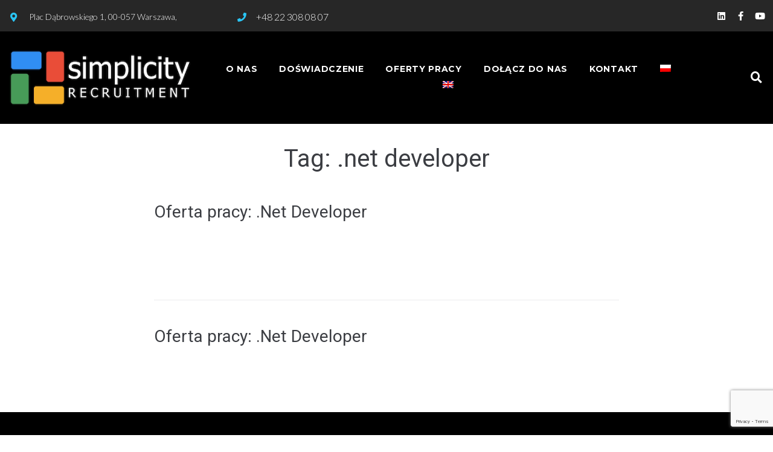

--- FILE ---
content_type: text/html; charset=utf-8
request_url: https://www.google.com/recaptcha/api2/anchor?ar=1&k=6LfKxgohAAAAANrHLgYO9XWbDrufF-wYfc3Y_QPC&co=aHR0cHM6Ly9pdC1zaW1wbGljaXR5LnBsOjQ0Mw..&hl=en&v=PoyoqOPhxBO7pBk68S4YbpHZ&size=invisible&anchor-ms=20000&execute-ms=30000&cb=rbkfpsexubgc
body_size: 48626
content:
<!DOCTYPE HTML><html dir="ltr" lang="en"><head><meta http-equiv="Content-Type" content="text/html; charset=UTF-8">
<meta http-equiv="X-UA-Compatible" content="IE=edge">
<title>reCAPTCHA</title>
<style type="text/css">
/* cyrillic-ext */
@font-face {
  font-family: 'Roboto';
  font-style: normal;
  font-weight: 400;
  font-stretch: 100%;
  src: url(//fonts.gstatic.com/s/roboto/v48/KFO7CnqEu92Fr1ME7kSn66aGLdTylUAMa3GUBHMdazTgWw.woff2) format('woff2');
  unicode-range: U+0460-052F, U+1C80-1C8A, U+20B4, U+2DE0-2DFF, U+A640-A69F, U+FE2E-FE2F;
}
/* cyrillic */
@font-face {
  font-family: 'Roboto';
  font-style: normal;
  font-weight: 400;
  font-stretch: 100%;
  src: url(//fonts.gstatic.com/s/roboto/v48/KFO7CnqEu92Fr1ME7kSn66aGLdTylUAMa3iUBHMdazTgWw.woff2) format('woff2');
  unicode-range: U+0301, U+0400-045F, U+0490-0491, U+04B0-04B1, U+2116;
}
/* greek-ext */
@font-face {
  font-family: 'Roboto';
  font-style: normal;
  font-weight: 400;
  font-stretch: 100%;
  src: url(//fonts.gstatic.com/s/roboto/v48/KFO7CnqEu92Fr1ME7kSn66aGLdTylUAMa3CUBHMdazTgWw.woff2) format('woff2');
  unicode-range: U+1F00-1FFF;
}
/* greek */
@font-face {
  font-family: 'Roboto';
  font-style: normal;
  font-weight: 400;
  font-stretch: 100%;
  src: url(//fonts.gstatic.com/s/roboto/v48/KFO7CnqEu92Fr1ME7kSn66aGLdTylUAMa3-UBHMdazTgWw.woff2) format('woff2');
  unicode-range: U+0370-0377, U+037A-037F, U+0384-038A, U+038C, U+038E-03A1, U+03A3-03FF;
}
/* math */
@font-face {
  font-family: 'Roboto';
  font-style: normal;
  font-weight: 400;
  font-stretch: 100%;
  src: url(//fonts.gstatic.com/s/roboto/v48/KFO7CnqEu92Fr1ME7kSn66aGLdTylUAMawCUBHMdazTgWw.woff2) format('woff2');
  unicode-range: U+0302-0303, U+0305, U+0307-0308, U+0310, U+0312, U+0315, U+031A, U+0326-0327, U+032C, U+032F-0330, U+0332-0333, U+0338, U+033A, U+0346, U+034D, U+0391-03A1, U+03A3-03A9, U+03B1-03C9, U+03D1, U+03D5-03D6, U+03F0-03F1, U+03F4-03F5, U+2016-2017, U+2034-2038, U+203C, U+2040, U+2043, U+2047, U+2050, U+2057, U+205F, U+2070-2071, U+2074-208E, U+2090-209C, U+20D0-20DC, U+20E1, U+20E5-20EF, U+2100-2112, U+2114-2115, U+2117-2121, U+2123-214F, U+2190, U+2192, U+2194-21AE, U+21B0-21E5, U+21F1-21F2, U+21F4-2211, U+2213-2214, U+2216-22FF, U+2308-230B, U+2310, U+2319, U+231C-2321, U+2336-237A, U+237C, U+2395, U+239B-23B7, U+23D0, U+23DC-23E1, U+2474-2475, U+25AF, U+25B3, U+25B7, U+25BD, U+25C1, U+25CA, U+25CC, U+25FB, U+266D-266F, U+27C0-27FF, U+2900-2AFF, U+2B0E-2B11, U+2B30-2B4C, U+2BFE, U+3030, U+FF5B, U+FF5D, U+1D400-1D7FF, U+1EE00-1EEFF;
}
/* symbols */
@font-face {
  font-family: 'Roboto';
  font-style: normal;
  font-weight: 400;
  font-stretch: 100%;
  src: url(//fonts.gstatic.com/s/roboto/v48/KFO7CnqEu92Fr1ME7kSn66aGLdTylUAMaxKUBHMdazTgWw.woff2) format('woff2');
  unicode-range: U+0001-000C, U+000E-001F, U+007F-009F, U+20DD-20E0, U+20E2-20E4, U+2150-218F, U+2190, U+2192, U+2194-2199, U+21AF, U+21E6-21F0, U+21F3, U+2218-2219, U+2299, U+22C4-22C6, U+2300-243F, U+2440-244A, U+2460-24FF, U+25A0-27BF, U+2800-28FF, U+2921-2922, U+2981, U+29BF, U+29EB, U+2B00-2BFF, U+4DC0-4DFF, U+FFF9-FFFB, U+10140-1018E, U+10190-1019C, U+101A0, U+101D0-101FD, U+102E0-102FB, U+10E60-10E7E, U+1D2C0-1D2D3, U+1D2E0-1D37F, U+1F000-1F0FF, U+1F100-1F1AD, U+1F1E6-1F1FF, U+1F30D-1F30F, U+1F315, U+1F31C, U+1F31E, U+1F320-1F32C, U+1F336, U+1F378, U+1F37D, U+1F382, U+1F393-1F39F, U+1F3A7-1F3A8, U+1F3AC-1F3AF, U+1F3C2, U+1F3C4-1F3C6, U+1F3CA-1F3CE, U+1F3D4-1F3E0, U+1F3ED, U+1F3F1-1F3F3, U+1F3F5-1F3F7, U+1F408, U+1F415, U+1F41F, U+1F426, U+1F43F, U+1F441-1F442, U+1F444, U+1F446-1F449, U+1F44C-1F44E, U+1F453, U+1F46A, U+1F47D, U+1F4A3, U+1F4B0, U+1F4B3, U+1F4B9, U+1F4BB, U+1F4BF, U+1F4C8-1F4CB, U+1F4D6, U+1F4DA, U+1F4DF, U+1F4E3-1F4E6, U+1F4EA-1F4ED, U+1F4F7, U+1F4F9-1F4FB, U+1F4FD-1F4FE, U+1F503, U+1F507-1F50B, U+1F50D, U+1F512-1F513, U+1F53E-1F54A, U+1F54F-1F5FA, U+1F610, U+1F650-1F67F, U+1F687, U+1F68D, U+1F691, U+1F694, U+1F698, U+1F6AD, U+1F6B2, U+1F6B9-1F6BA, U+1F6BC, U+1F6C6-1F6CF, U+1F6D3-1F6D7, U+1F6E0-1F6EA, U+1F6F0-1F6F3, U+1F6F7-1F6FC, U+1F700-1F7FF, U+1F800-1F80B, U+1F810-1F847, U+1F850-1F859, U+1F860-1F887, U+1F890-1F8AD, U+1F8B0-1F8BB, U+1F8C0-1F8C1, U+1F900-1F90B, U+1F93B, U+1F946, U+1F984, U+1F996, U+1F9E9, U+1FA00-1FA6F, U+1FA70-1FA7C, U+1FA80-1FA89, U+1FA8F-1FAC6, U+1FACE-1FADC, U+1FADF-1FAE9, U+1FAF0-1FAF8, U+1FB00-1FBFF;
}
/* vietnamese */
@font-face {
  font-family: 'Roboto';
  font-style: normal;
  font-weight: 400;
  font-stretch: 100%;
  src: url(//fonts.gstatic.com/s/roboto/v48/KFO7CnqEu92Fr1ME7kSn66aGLdTylUAMa3OUBHMdazTgWw.woff2) format('woff2');
  unicode-range: U+0102-0103, U+0110-0111, U+0128-0129, U+0168-0169, U+01A0-01A1, U+01AF-01B0, U+0300-0301, U+0303-0304, U+0308-0309, U+0323, U+0329, U+1EA0-1EF9, U+20AB;
}
/* latin-ext */
@font-face {
  font-family: 'Roboto';
  font-style: normal;
  font-weight: 400;
  font-stretch: 100%;
  src: url(//fonts.gstatic.com/s/roboto/v48/KFO7CnqEu92Fr1ME7kSn66aGLdTylUAMa3KUBHMdazTgWw.woff2) format('woff2');
  unicode-range: U+0100-02BA, U+02BD-02C5, U+02C7-02CC, U+02CE-02D7, U+02DD-02FF, U+0304, U+0308, U+0329, U+1D00-1DBF, U+1E00-1E9F, U+1EF2-1EFF, U+2020, U+20A0-20AB, U+20AD-20C0, U+2113, U+2C60-2C7F, U+A720-A7FF;
}
/* latin */
@font-face {
  font-family: 'Roboto';
  font-style: normal;
  font-weight: 400;
  font-stretch: 100%;
  src: url(//fonts.gstatic.com/s/roboto/v48/KFO7CnqEu92Fr1ME7kSn66aGLdTylUAMa3yUBHMdazQ.woff2) format('woff2');
  unicode-range: U+0000-00FF, U+0131, U+0152-0153, U+02BB-02BC, U+02C6, U+02DA, U+02DC, U+0304, U+0308, U+0329, U+2000-206F, U+20AC, U+2122, U+2191, U+2193, U+2212, U+2215, U+FEFF, U+FFFD;
}
/* cyrillic-ext */
@font-face {
  font-family: 'Roboto';
  font-style: normal;
  font-weight: 500;
  font-stretch: 100%;
  src: url(//fonts.gstatic.com/s/roboto/v48/KFO7CnqEu92Fr1ME7kSn66aGLdTylUAMa3GUBHMdazTgWw.woff2) format('woff2');
  unicode-range: U+0460-052F, U+1C80-1C8A, U+20B4, U+2DE0-2DFF, U+A640-A69F, U+FE2E-FE2F;
}
/* cyrillic */
@font-face {
  font-family: 'Roboto';
  font-style: normal;
  font-weight: 500;
  font-stretch: 100%;
  src: url(//fonts.gstatic.com/s/roboto/v48/KFO7CnqEu92Fr1ME7kSn66aGLdTylUAMa3iUBHMdazTgWw.woff2) format('woff2');
  unicode-range: U+0301, U+0400-045F, U+0490-0491, U+04B0-04B1, U+2116;
}
/* greek-ext */
@font-face {
  font-family: 'Roboto';
  font-style: normal;
  font-weight: 500;
  font-stretch: 100%;
  src: url(//fonts.gstatic.com/s/roboto/v48/KFO7CnqEu92Fr1ME7kSn66aGLdTylUAMa3CUBHMdazTgWw.woff2) format('woff2');
  unicode-range: U+1F00-1FFF;
}
/* greek */
@font-face {
  font-family: 'Roboto';
  font-style: normal;
  font-weight: 500;
  font-stretch: 100%;
  src: url(//fonts.gstatic.com/s/roboto/v48/KFO7CnqEu92Fr1ME7kSn66aGLdTylUAMa3-UBHMdazTgWw.woff2) format('woff2');
  unicode-range: U+0370-0377, U+037A-037F, U+0384-038A, U+038C, U+038E-03A1, U+03A3-03FF;
}
/* math */
@font-face {
  font-family: 'Roboto';
  font-style: normal;
  font-weight: 500;
  font-stretch: 100%;
  src: url(//fonts.gstatic.com/s/roboto/v48/KFO7CnqEu92Fr1ME7kSn66aGLdTylUAMawCUBHMdazTgWw.woff2) format('woff2');
  unicode-range: U+0302-0303, U+0305, U+0307-0308, U+0310, U+0312, U+0315, U+031A, U+0326-0327, U+032C, U+032F-0330, U+0332-0333, U+0338, U+033A, U+0346, U+034D, U+0391-03A1, U+03A3-03A9, U+03B1-03C9, U+03D1, U+03D5-03D6, U+03F0-03F1, U+03F4-03F5, U+2016-2017, U+2034-2038, U+203C, U+2040, U+2043, U+2047, U+2050, U+2057, U+205F, U+2070-2071, U+2074-208E, U+2090-209C, U+20D0-20DC, U+20E1, U+20E5-20EF, U+2100-2112, U+2114-2115, U+2117-2121, U+2123-214F, U+2190, U+2192, U+2194-21AE, U+21B0-21E5, U+21F1-21F2, U+21F4-2211, U+2213-2214, U+2216-22FF, U+2308-230B, U+2310, U+2319, U+231C-2321, U+2336-237A, U+237C, U+2395, U+239B-23B7, U+23D0, U+23DC-23E1, U+2474-2475, U+25AF, U+25B3, U+25B7, U+25BD, U+25C1, U+25CA, U+25CC, U+25FB, U+266D-266F, U+27C0-27FF, U+2900-2AFF, U+2B0E-2B11, U+2B30-2B4C, U+2BFE, U+3030, U+FF5B, U+FF5D, U+1D400-1D7FF, U+1EE00-1EEFF;
}
/* symbols */
@font-face {
  font-family: 'Roboto';
  font-style: normal;
  font-weight: 500;
  font-stretch: 100%;
  src: url(//fonts.gstatic.com/s/roboto/v48/KFO7CnqEu92Fr1ME7kSn66aGLdTylUAMaxKUBHMdazTgWw.woff2) format('woff2');
  unicode-range: U+0001-000C, U+000E-001F, U+007F-009F, U+20DD-20E0, U+20E2-20E4, U+2150-218F, U+2190, U+2192, U+2194-2199, U+21AF, U+21E6-21F0, U+21F3, U+2218-2219, U+2299, U+22C4-22C6, U+2300-243F, U+2440-244A, U+2460-24FF, U+25A0-27BF, U+2800-28FF, U+2921-2922, U+2981, U+29BF, U+29EB, U+2B00-2BFF, U+4DC0-4DFF, U+FFF9-FFFB, U+10140-1018E, U+10190-1019C, U+101A0, U+101D0-101FD, U+102E0-102FB, U+10E60-10E7E, U+1D2C0-1D2D3, U+1D2E0-1D37F, U+1F000-1F0FF, U+1F100-1F1AD, U+1F1E6-1F1FF, U+1F30D-1F30F, U+1F315, U+1F31C, U+1F31E, U+1F320-1F32C, U+1F336, U+1F378, U+1F37D, U+1F382, U+1F393-1F39F, U+1F3A7-1F3A8, U+1F3AC-1F3AF, U+1F3C2, U+1F3C4-1F3C6, U+1F3CA-1F3CE, U+1F3D4-1F3E0, U+1F3ED, U+1F3F1-1F3F3, U+1F3F5-1F3F7, U+1F408, U+1F415, U+1F41F, U+1F426, U+1F43F, U+1F441-1F442, U+1F444, U+1F446-1F449, U+1F44C-1F44E, U+1F453, U+1F46A, U+1F47D, U+1F4A3, U+1F4B0, U+1F4B3, U+1F4B9, U+1F4BB, U+1F4BF, U+1F4C8-1F4CB, U+1F4D6, U+1F4DA, U+1F4DF, U+1F4E3-1F4E6, U+1F4EA-1F4ED, U+1F4F7, U+1F4F9-1F4FB, U+1F4FD-1F4FE, U+1F503, U+1F507-1F50B, U+1F50D, U+1F512-1F513, U+1F53E-1F54A, U+1F54F-1F5FA, U+1F610, U+1F650-1F67F, U+1F687, U+1F68D, U+1F691, U+1F694, U+1F698, U+1F6AD, U+1F6B2, U+1F6B9-1F6BA, U+1F6BC, U+1F6C6-1F6CF, U+1F6D3-1F6D7, U+1F6E0-1F6EA, U+1F6F0-1F6F3, U+1F6F7-1F6FC, U+1F700-1F7FF, U+1F800-1F80B, U+1F810-1F847, U+1F850-1F859, U+1F860-1F887, U+1F890-1F8AD, U+1F8B0-1F8BB, U+1F8C0-1F8C1, U+1F900-1F90B, U+1F93B, U+1F946, U+1F984, U+1F996, U+1F9E9, U+1FA00-1FA6F, U+1FA70-1FA7C, U+1FA80-1FA89, U+1FA8F-1FAC6, U+1FACE-1FADC, U+1FADF-1FAE9, U+1FAF0-1FAF8, U+1FB00-1FBFF;
}
/* vietnamese */
@font-face {
  font-family: 'Roboto';
  font-style: normal;
  font-weight: 500;
  font-stretch: 100%;
  src: url(//fonts.gstatic.com/s/roboto/v48/KFO7CnqEu92Fr1ME7kSn66aGLdTylUAMa3OUBHMdazTgWw.woff2) format('woff2');
  unicode-range: U+0102-0103, U+0110-0111, U+0128-0129, U+0168-0169, U+01A0-01A1, U+01AF-01B0, U+0300-0301, U+0303-0304, U+0308-0309, U+0323, U+0329, U+1EA0-1EF9, U+20AB;
}
/* latin-ext */
@font-face {
  font-family: 'Roboto';
  font-style: normal;
  font-weight: 500;
  font-stretch: 100%;
  src: url(//fonts.gstatic.com/s/roboto/v48/KFO7CnqEu92Fr1ME7kSn66aGLdTylUAMa3KUBHMdazTgWw.woff2) format('woff2');
  unicode-range: U+0100-02BA, U+02BD-02C5, U+02C7-02CC, U+02CE-02D7, U+02DD-02FF, U+0304, U+0308, U+0329, U+1D00-1DBF, U+1E00-1E9F, U+1EF2-1EFF, U+2020, U+20A0-20AB, U+20AD-20C0, U+2113, U+2C60-2C7F, U+A720-A7FF;
}
/* latin */
@font-face {
  font-family: 'Roboto';
  font-style: normal;
  font-weight: 500;
  font-stretch: 100%;
  src: url(//fonts.gstatic.com/s/roboto/v48/KFO7CnqEu92Fr1ME7kSn66aGLdTylUAMa3yUBHMdazQ.woff2) format('woff2');
  unicode-range: U+0000-00FF, U+0131, U+0152-0153, U+02BB-02BC, U+02C6, U+02DA, U+02DC, U+0304, U+0308, U+0329, U+2000-206F, U+20AC, U+2122, U+2191, U+2193, U+2212, U+2215, U+FEFF, U+FFFD;
}
/* cyrillic-ext */
@font-face {
  font-family: 'Roboto';
  font-style: normal;
  font-weight: 900;
  font-stretch: 100%;
  src: url(//fonts.gstatic.com/s/roboto/v48/KFO7CnqEu92Fr1ME7kSn66aGLdTylUAMa3GUBHMdazTgWw.woff2) format('woff2');
  unicode-range: U+0460-052F, U+1C80-1C8A, U+20B4, U+2DE0-2DFF, U+A640-A69F, U+FE2E-FE2F;
}
/* cyrillic */
@font-face {
  font-family: 'Roboto';
  font-style: normal;
  font-weight: 900;
  font-stretch: 100%;
  src: url(//fonts.gstatic.com/s/roboto/v48/KFO7CnqEu92Fr1ME7kSn66aGLdTylUAMa3iUBHMdazTgWw.woff2) format('woff2');
  unicode-range: U+0301, U+0400-045F, U+0490-0491, U+04B0-04B1, U+2116;
}
/* greek-ext */
@font-face {
  font-family: 'Roboto';
  font-style: normal;
  font-weight: 900;
  font-stretch: 100%;
  src: url(//fonts.gstatic.com/s/roboto/v48/KFO7CnqEu92Fr1ME7kSn66aGLdTylUAMa3CUBHMdazTgWw.woff2) format('woff2');
  unicode-range: U+1F00-1FFF;
}
/* greek */
@font-face {
  font-family: 'Roboto';
  font-style: normal;
  font-weight: 900;
  font-stretch: 100%;
  src: url(//fonts.gstatic.com/s/roboto/v48/KFO7CnqEu92Fr1ME7kSn66aGLdTylUAMa3-UBHMdazTgWw.woff2) format('woff2');
  unicode-range: U+0370-0377, U+037A-037F, U+0384-038A, U+038C, U+038E-03A1, U+03A3-03FF;
}
/* math */
@font-face {
  font-family: 'Roboto';
  font-style: normal;
  font-weight: 900;
  font-stretch: 100%;
  src: url(//fonts.gstatic.com/s/roboto/v48/KFO7CnqEu92Fr1ME7kSn66aGLdTylUAMawCUBHMdazTgWw.woff2) format('woff2');
  unicode-range: U+0302-0303, U+0305, U+0307-0308, U+0310, U+0312, U+0315, U+031A, U+0326-0327, U+032C, U+032F-0330, U+0332-0333, U+0338, U+033A, U+0346, U+034D, U+0391-03A1, U+03A3-03A9, U+03B1-03C9, U+03D1, U+03D5-03D6, U+03F0-03F1, U+03F4-03F5, U+2016-2017, U+2034-2038, U+203C, U+2040, U+2043, U+2047, U+2050, U+2057, U+205F, U+2070-2071, U+2074-208E, U+2090-209C, U+20D0-20DC, U+20E1, U+20E5-20EF, U+2100-2112, U+2114-2115, U+2117-2121, U+2123-214F, U+2190, U+2192, U+2194-21AE, U+21B0-21E5, U+21F1-21F2, U+21F4-2211, U+2213-2214, U+2216-22FF, U+2308-230B, U+2310, U+2319, U+231C-2321, U+2336-237A, U+237C, U+2395, U+239B-23B7, U+23D0, U+23DC-23E1, U+2474-2475, U+25AF, U+25B3, U+25B7, U+25BD, U+25C1, U+25CA, U+25CC, U+25FB, U+266D-266F, U+27C0-27FF, U+2900-2AFF, U+2B0E-2B11, U+2B30-2B4C, U+2BFE, U+3030, U+FF5B, U+FF5D, U+1D400-1D7FF, U+1EE00-1EEFF;
}
/* symbols */
@font-face {
  font-family: 'Roboto';
  font-style: normal;
  font-weight: 900;
  font-stretch: 100%;
  src: url(//fonts.gstatic.com/s/roboto/v48/KFO7CnqEu92Fr1ME7kSn66aGLdTylUAMaxKUBHMdazTgWw.woff2) format('woff2');
  unicode-range: U+0001-000C, U+000E-001F, U+007F-009F, U+20DD-20E0, U+20E2-20E4, U+2150-218F, U+2190, U+2192, U+2194-2199, U+21AF, U+21E6-21F0, U+21F3, U+2218-2219, U+2299, U+22C4-22C6, U+2300-243F, U+2440-244A, U+2460-24FF, U+25A0-27BF, U+2800-28FF, U+2921-2922, U+2981, U+29BF, U+29EB, U+2B00-2BFF, U+4DC0-4DFF, U+FFF9-FFFB, U+10140-1018E, U+10190-1019C, U+101A0, U+101D0-101FD, U+102E0-102FB, U+10E60-10E7E, U+1D2C0-1D2D3, U+1D2E0-1D37F, U+1F000-1F0FF, U+1F100-1F1AD, U+1F1E6-1F1FF, U+1F30D-1F30F, U+1F315, U+1F31C, U+1F31E, U+1F320-1F32C, U+1F336, U+1F378, U+1F37D, U+1F382, U+1F393-1F39F, U+1F3A7-1F3A8, U+1F3AC-1F3AF, U+1F3C2, U+1F3C4-1F3C6, U+1F3CA-1F3CE, U+1F3D4-1F3E0, U+1F3ED, U+1F3F1-1F3F3, U+1F3F5-1F3F7, U+1F408, U+1F415, U+1F41F, U+1F426, U+1F43F, U+1F441-1F442, U+1F444, U+1F446-1F449, U+1F44C-1F44E, U+1F453, U+1F46A, U+1F47D, U+1F4A3, U+1F4B0, U+1F4B3, U+1F4B9, U+1F4BB, U+1F4BF, U+1F4C8-1F4CB, U+1F4D6, U+1F4DA, U+1F4DF, U+1F4E3-1F4E6, U+1F4EA-1F4ED, U+1F4F7, U+1F4F9-1F4FB, U+1F4FD-1F4FE, U+1F503, U+1F507-1F50B, U+1F50D, U+1F512-1F513, U+1F53E-1F54A, U+1F54F-1F5FA, U+1F610, U+1F650-1F67F, U+1F687, U+1F68D, U+1F691, U+1F694, U+1F698, U+1F6AD, U+1F6B2, U+1F6B9-1F6BA, U+1F6BC, U+1F6C6-1F6CF, U+1F6D3-1F6D7, U+1F6E0-1F6EA, U+1F6F0-1F6F3, U+1F6F7-1F6FC, U+1F700-1F7FF, U+1F800-1F80B, U+1F810-1F847, U+1F850-1F859, U+1F860-1F887, U+1F890-1F8AD, U+1F8B0-1F8BB, U+1F8C0-1F8C1, U+1F900-1F90B, U+1F93B, U+1F946, U+1F984, U+1F996, U+1F9E9, U+1FA00-1FA6F, U+1FA70-1FA7C, U+1FA80-1FA89, U+1FA8F-1FAC6, U+1FACE-1FADC, U+1FADF-1FAE9, U+1FAF0-1FAF8, U+1FB00-1FBFF;
}
/* vietnamese */
@font-face {
  font-family: 'Roboto';
  font-style: normal;
  font-weight: 900;
  font-stretch: 100%;
  src: url(//fonts.gstatic.com/s/roboto/v48/KFO7CnqEu92Fr1ME7kSn66aGLdTylUAMa3OUBHMdazTgWw.woff2) format('woff2');
  unicode-range: U+0102-0103, U+0110-0111, U+0128-0129, U+0168-0169, U+01A0-01A1, U+01AF-01B0, U+0300-0301, U+0303-0304, U+0308-0309, U+0323, U+0329, U+1EA0-1EF9, U+20AB;
}
/* latin-ext */
@font-face {
  font-family: 'Roboto';
  font-style: normal;
  font-weight: 900;
  font-stretch: 100%;
  src: url(//fonts.gstatic.com/s/roboto/v48/KFO7CnqEu92Fr1ME7kSn66aGLdTylUAMa3KUBHMdazTgWw.woff2) format('woff2');
  unicode-range: U+0100-02BA, U+02BD-02C5, U+02C7-02CC, U+02CE-02D7, U+02DD-02FF, U+0304, U+0308, U+0329, U+1D00-1DBF, U+1E00-1E9F, U+1EF2-1EFF, U+2020, U+20A0-20AB, U+20AD-20C0, U+2113, U+2C60-2C7F, U+A720-A7FF;
}
/* latin */
@font-face {
  font-family: 'Roboto';
  font-style: normal;
  font-weight: 900;
  font-stretch: 100%;
  src: url(//fonts.gstatic.com/s/roboto/v48/KFO7CnqEu92Fr1ME7kSn66aGLdTylUAMa3yUBHMdazQ.woff2) format('woff2');
  unicode-range: U+0000-00FF, U+0131, U+0152-0153, U+02BB-02BC, U+02C6, U+02DA, U+02DC, U+0304, U+0308, U+0329, U+2000-206F, U+20AC, U+2122, U+2191, U+2193, U+2212, U+2215, U+FEFF, U+FFFD;
}

</style>
<link rel="stylesheet" type="text/css" href="https://www.gstatic.com/recaptcha/releases/PoyoqOPhxBO7pBk68S4YbpHZ/styles__ltr.css">
<script nonce="Lbw9PqPFcp17aGDjMsWLMg" type="text/javascript">window['__recaptcha_api'] = 'https://www.google.com/recaptcha/api2/';</script>
<script type="text/javascript" src="https://www.gstatic.com/recaptcha/releases/PoyoqOPhxBO7pBk68S4YbpHZ/recaptcha__en.js" nonce="Lbw9PqPFcp17aGDjMsWLMg">
      
    </script></head>
<body><div id="rc-anchor-alert" class="rc-anchor-alert"></div>
<input type="hidden" id="recaptcha-token" value="[base64]">
<script type="text/javascript" nonce="Lbw9PqPFcp17aGDjMsWLMg">
      recaptcha.anchor.Main.init("[\x22ainput\x22,[\x22bgdata\x22,\x22\x22,\[base64]/[base64]/bmV3IFpbdF0obVswXSk6Sz09Mj9uZXcgWlt0XShtWzBdLG1bMV0pOks9PTM/bmV3IFpbdF0obVswXSxtWzFdLG1bMl0pOks9PTQ/[base64]/[base64]/[base64]/[base64]/[base64]/[base64]/[base64]/[base64]/[base64]/[base64]/[base64]/[base64]/[base64]/[base64]\\u003d\\u003d\x22,\[base64]\x22,\x22al8gwp/CpMOmC8KufMKJW2sHw6DCjyUXJhY/wrnCowzDqMKUw6TDhX7ChcOcOTbCm8KIDMKzwpfCjEhtcsKzM8ORRsKvCsOrw5jCtE/CtsKrVmUAwp1tG8OAGHMDCsKOF8Olw6TDhcKCw5HCkMOcM8KAUzVlw7jCgsKFw6Z8wpTDt2zCksOrwqXCg0nCmR/DkEwkw7PCm1V6w5PChQzDlVNPwrfDtE/DksOIW33Ck8Onwqd4X8KpNF0fAsKQw4pJw43DicK7w6zCkR86S8Okw5jDucKXwrx1woU/RMK7V3HDv2LDnsKJwo/CisKDwqJFwrTDk3HCoCnCh8Kgw4BrY39Ye3nCiG7CiDDClcK5wozDs8OfHsOuVsOXwokHMMKVwpBLw4dBwoBOwphOO8Ozw73CtiHClMKKb3cXHsKbwpbDtB55woNgccKNAsOncDLCgXRyFFPCughLw5YUQsKwE8KDw4DDjW3ClTfDgMK7ecOMwpTCpW/CiHjCsEPCrCRaKsK/wqHCnCU9wpVfw6zCuGNADUc0BA0mwoLDozbDiMOjSh7CisOAWBdzwpY9wqNVwoFgwr3DnUIJw7LDjh/Cn8OvAX/CsC4owozClDgbOUTCrAc+cMOEWEjCgHEaw77DqsKkwqcddVbCtV0LM8KZL8OvwoTDpzDCuFDDrMO2RMKcw4HCscO7w7VaMR/DuMKYbsKhw6RUEMOdw5sxwqTCm8KOCsKRw4UHw7krf8OWfmTCs8O+wqhnw4zCqsKOw43Dh8O7GyHDnsKHNC/CpV7Co1jClMKtw788esOhZVxfJS1MJ0EOw53CoSEKw5bDqmrDjMO8wp8Sw63Cj24fAC3DuE8KF1PDiBYfw4oPORnCpcOdwo/CtSxYw49lw6DDl8K7wpPCt3HCpMOYwroPwoPCj8O9aMK6Og0Aw4wLBcKzcMKVXi5ISsKkwp/CkAfDmlpqw6BRI8Kmw63Dn8OSw4dpWMOnw5rCg0LCnlQEQ2Qkw7FnAkHCrsK9w7F2MihIdXEdwptvw4wAAcKUDC9VwrQ4w7tiYzrDvMOxwpRFw4TDjmJOXsOra31/SsOZw6/DvsOuL8K3GcOzTsKKw60bLmZOwoJuG3HCnTrCrcKhw64ewo0qwqsUIU7CpsKHZxYzwqnDmsKCwokTwpfDjsOHw7FXbQ4Ww4gCw5LCjsK9asOBwohbccK8w5VxOcOIw6dKLj3Ckn/Cuy7CpsKSS8O5w7LDkSx2w4Ytw40+wrJow61Mw6FcwqUHwpLCkQDCgjLCoADCjnxYwotxYcKawoJkJRJdERQSw5Ntwo4lwrHCn0BAcsK0UMKeQ8OXw5LDoWRPMcOiwrvCtsK3w4rCi8K9w7HDk2FQwq0vDgbCncKvw7JJBsKaQWVQwoI5ZcOAwoHClmspwo/CvWnDvcOKw6kZGxnDmMKxwp8qWjnDmMOgGsOEa8O/w4MEw5gXNx3DkMOlPsOgA8O4LG7Dimkow5bCi8OKD07CoV7Ckid2w4/ChCEXfMK5FMO9woPCvWcEwpLDj27DhULDvkjDn2zCkw7DnMKdwrMDccKEfGXDnR7Ck8Onc8O3VFDDk0rCkEvCoAzCscOxdgtbwp1zw4rDicK7w4DDumXCiMOVw5LDk8OYfwPDogfDicOWCsOhXMONXsKHUMKuw5XDncODw411V2/Cig/DscOpd8KKwovCkMO0Q18LZ8OOw55DW1oMwqlkBB/DnsOBEsK/wqwKWcKKw44Ow7/Ds8K6w6/DucOjwqLCkcKFEUPCuxkKwoDDtzbCtFbCqcK6KcOgw7wrGsKtw6l3XsOpw7JfRC8Qw5xBwofCnsKhw6rDt8KfSwoZZsOZwpTCi1LDhMOzbMKBwpzDlcOlw73DsD7Dk8OhwpRsJMOICWQlMcOIB3fDugYwecOsNsO5wrFADsOGwrHCsy8ZFm9Uw70Dwq/Dv8Ovwo/Cs8K6QylZTMKIw6QCwpLCqG9qSsK1wqzCg8KsNBliOsOaw59Wwq/CmMK4FEDDqlzDnsKaw49cw4rDrcK/BcKvMQnDmsOXEnHCk8KKwrXCusOJwoJyw63CqsKyG8KGYsK5Q0LCksO4RMK7wogSVAJdw6DDv8OYJjwaH8OAw4UvwpvCuMO7LcO/w7Bow4EAYFJqw5lWw7VjI29Zw5osw43CmcKKwofDlsK+KGPCuWnCpcODwo4/wpUFw5kxw6IGwrl/wrHDicOuPcKfUsOtNEJ/wo/ChsK3wrzCu8OpwpAlw57CkcOTEDokEsK+JMOZP3IAw4jDusKpMsO1VgEPw7bCoUHDoHADHsOzTBFpw4PCiMKFwrrCnEIqwpJawoPDnEvDmgTCs8KRw53DjjlpEcKPw7nCpFPChiIMwrpYwrTDn8O/Ujptw5wewrfDssOdwoJ3IG7DlMOyA8OpdMKcA3spSiIXK8Osw7cYKizCisKoHMK0RcKswqTCosOmwrd/F8KZEsKWE0NLU8KBeMKdFMKIw6sKDcOZwrXDqsO3UC7DjnnDgsKNFcKHwqInw6jChsOaw5rDvsKHA0bCucOuE0vCgcO1w5HCicKbY03CvMK3UcK8wrU0w7vCosK+VALCvXp/[base64]/CucOKPcKWasKlf8OSfsOlOcKFw4/CkwhOwpxbVlsFwqV1wqQwH3cHIMKiA8Omw7bDmsKaEXjCmR5yUw/Doy3CtnnCgMKKTsKGf3/DsTgHccKRwp/Dr8KPw5wdcGNPwr4wWnnCpUZnwrVZw5tDworCmVPDvcO7wrXDvkzDp1hkwobDpMKrU8OWOl7DjcKbw5Yzwp/Ct04kd8K2M8KYwr08w5wKwpcwB8K9ZB8/wo/DpcK2w4TCkk3CtsKewpQhw5oeeXoZw7s0c2NPfsKRwpfDtwrCpcKyIMKvwpl3wobDtDBkwonDpMKgwpx2KcO1ZcKDwoNsw4LDqcKVBMKEAg0Zw4ILwqrCmcOnGMO9woLCm8KKwpfChwQoZsKFwoI+aDwtwo/CuRfDpBLCkcK8SmjCnybCj8KHJDd4UzUtXsOZw4BRwrVGAiXCu0Z8w5bCoAhlwoLCmGrDisOjeS5BwqVEXE1lw6dUTMOWLcKJw5s1B8OSP3nDrGp6bwfDs8OXVsKBCFoMRgXDv8OILV3CsnrCqnTDt304woDDiMOHQcOaw63DscOuwrTDnmsGw7/ChizDsgDCjB85w7gOw63CpsO/wpHDs8OZQMKKw6bDkcONwrLDoF5JaA3Cs8KaSsOMwqFRdH5swq5mIXHDisO6w5zDs8OUEXrCkCvDnWvCgMOpwoYcUg3Dm8OWw753wo3DllF/BcKLw5Q+EzDDh3ofwpHCvsOGO8KWQ8KUw4YEVMOpw7HDsMOKw41nacKNw6DDpAQiaMKZwrnCmH7CpcKNE1NpfMO5AsK0w5AxKsKzwooLcWYhw5MDw5klw43CoQLDr8K/GHwlwoc/w4Iew4I9w5hbNMKIdsK/bcO1wrghwpAbworDvH9YwqdZw5zChinCoyglWU5Tw6h3MMKowrXCusOkwpjDmcK5w6ocwp1sw4tSw4Q4w5PCrVnCksKICsKVZ3JRcsKuwpQ8H8OlLyFwScOkVC3CgTwLwo1QY8OnBGPCuw/ChsKlAMKlw4PDlH7DqAHDvx51GsKuw5LCjWtwan7Dh8KDGMKmw7suw41zw5XCmcKPHFQiF2taDMKNRMO2f8OrVcOSbypHJm93wosjFcKFJ8KnNcOjwrPDs8Oow7tuwo/[base64]/wqbDjiLDm2ELw45SwoFENsK+woLCp8ONey9vJGHCnxBdw6rDusKuw55pWU/DiUkpw71zXMO6wrfCknZaw4t8VcOowoIBw4AiZiNNw5YALQQJUzLCksObwoANw5HCjHA5BcOgScKYwqVVLDXCrxoiw5YFGsKwwrB5XmfDtsOGwpMKVWhxwpvDhk5zK1IcwphKX8K9EcOwDnsfbMK4JmbDoG/CpH0IMg1VecOnw5DCiXFEw4gmJEkKwoVXc0XDpinCqsOAdnFYcMOCKcOfwoEwwobCqcKpXkxXwp/CoFpow54LfcOZKzA2RFUvBMKxwpjDncK9wrfCvMOcw6VjwrlnTAbDmsKddHHClyxvw69+I8Kbwq7CgsKgw5PDjsOyw4YawpQCw6/[base64]/d1cWwqbDpDkqN8K5Q8KoXcOrw68GXDjCjEN5HTp8wqbCkMK4w7lqT8OODSxfKRs5YMO5VQkvZMObVsOwJyMWRMKpw7rCisOzwprCu8KlcDDDiMKNwprClRodw7IJw4LDrUbDgVzDtsKzw5PCvVkHf1VRwo4LOzTDumvCulZ/[base64]/CjxPDscO5ZcKfw7VlwqLCgcOnwr5bw4h1RTQvw5nCjsOQScOmw61IwqvDtXHCoS3ClMOew4jDssOYcMK8wr0zwrXCtsKgwoFvwprDrhXDoxPDnF0WwrPDnzDCszlqe8KsW8OgwoRTw5HDq8OGUMOhLUNFXMOZw4jDjsO8w47Dj8KXw7/Cv8OMBsKVTQLCgFbDq8KtwoPCuMOnw7rCicKPScOQw441FEFKN3jDhsOxNMOQwp5Zw5Qpw6fDlMK/w5M0wpnCmsKAcMOpwoNkw7IYSMOcV0LCuy/CnHxMw6LCp8K5FDzChG8LPkDCsMK4QcKEwp95w4fDgsOzeQ9QGsKaPkdOFcOpTVvCoSRHw5rDsFpWwqTDiQ7DqhgKwqMSwqvDpsObwrDCugwsW8OmRcKJRTJcUBHDhxbClMKBwrDDlhdLw77Do8K8WsKBHcKMecOHwqvCm17DiMKZwpxnw6E0wqTCqB3CiAUaLcO/w6fCh8KAwqEFRMOEw7vCh8OEa0jCszHDpX/Dhl0VXnHDqcO9wrVuJGPDoVVUNUEXwqhow67Cizt0b8OGw5RYfMO4RCAvwq1mVMOKw7gcwqALY0ZnEcO6wqlHalnCrsK/CcKSwr0gC8K8wrklWFHDpn/[base64]/[base64]/[base64]/DgSBCNcOBQ2TCrsK8w5PCmcOywqnDrsO2w5PDhTzDmMKPDcKwwpZgw67Ch0jDtlHDolEOw4BQTMO4MVHDg8KowrpjdsKNI2/CjyUzw7/DlMOgTMKWwoNxN8OFwrZEWMOmw404T8KpO8OjfABHwo/DryDDpMKTC8K1wrbCisOCwqpTw73CtHPCn8OGw7DCvUXDkMKkwod3w5zDrjZ9w6FYIn/Dv8Ocwo3CsSo0WcK6Q8KlBkllB2jDn8Kaw4TCr8OiwqkRwqXDrcONUhYpwrvCq0rCqsKHw7AILsK8wq/DnsK8JRnDocOeFmrCu2B6wpfDiChZwpx0woRxw7Ayw6XCnMOuHcO3wrR3TE5hfMOww6gRwpQcJGZIElHClA/Co25yw4XDnjJ0NSM/[base64]/CpEnCqzlxw5VxFS1OdGcMw5BLPSxQw67Cni9KYsKFWsKHOClpHiTCt8KcwqhFwr7Dv0AUw7zCjTRNS8KdcsKnN0jDqUDCosK/E8K1w6rDqMOyKsKeDsKXEgA+w4NXwrrClQZ3dsK6woAwwobCtcK+OgLDqcOywpNRKmTCmg9LworDt1DClMOUKsO4JsOBYcKeNCPDpRwpPcOzN8Ozw6/[base64]/Ch8Kjwr5nwqo5w4zDlXguw706dSUvwoHDgGUCfH4Vw5fCgE4tPhLCosOJSR/[base64]/[base64]/wrvDmzJyw7dnIHggF17Cmj/Cl8K1w4zCtMOPHhrCkcKPwpPCmsOpNHYVcl7Cm8OKMnzCoFtMwqF/w50CDEnDl8Kdw4hMOUVfKsKfw59JIsK4w6V3E2IhCy/DmFh2bcOlwq1Swo/[base64]/CtAYVLxQjKsOBw6YowrIYSms+K8OMwo8hfMO9woxHdsOkw4EEw6zCgzrCtilRF8KSw5bCvMKhw77DvMOiw7zDnMKVw5/CgMKCw4Niw5QpLMKWasKIw6B+w6zCri0TKFMxFsOnKRJGbcKRHSfDrHxBCFAwwq3Cv8Ogw7LCmsO7asOOUsKJdXJsw6NiwqzCrUk9R8KuVULDoFbDnsK1M1DCn8OXKMOBT1xPLsOlfsOzKHrChQ1rwp9uwpUvacK/w4/Cg8OZw5/CrMOxw5VawoVKw5/DnnnDiMOzw4DDkzzCgcOvwosqX8KoUx/CgcOLJsKdRsKmwonCvxvChMKyZMKULloFwr/[base64]/DtMOBSQYRT8KWw4HClEEqW1pCwovDhMOJw5M2f2rCmcKUw4bDpMKqwoHCgjIaw59hw7bCmTjDrcO9fl8UP0k1w4pBWcKTwpFsWFjDqcKPwqHDsmgnE8KCAMKHw7cKw5B2G8KzJ1rCggRKYMOCw7plwo47bHt/[base64]/YcKywoQYDxDCkh4WNMOLKWXDn8Kxw6Jkw41yw7oIw5nDh8KHwpTDggbDg0ocCcKBbCVHX0TCoGhJwoDDmADCvcOIQjs3w5NiLUlfwoLDkMOgIxfCsWkXCsO2AMK6UcKLQsOxw4x9w7/CnnoxJjTCg0nDlFHDh31uUcO/woJ6JcKMJXwuw4zDv8KzEQZNX8Oze8KhwojCt3rCgTsuNWV2wp7CmmjDglfDhXxdXB5Cw4nCs1TCq8O0woEzwpBTQXd4w5YaFSdYLsOUwpcbwpoZw7F5wr3DpMKZw7jDiQLDsg3CpMKQdm81QFrCusO9wqfCqGzDtip2ZirCjMOGW8OVwrRAU8KAw6/CscKHLsK7ZsOgwrAvwp5/w7lBwrTCoErCiQgtT8KMw75Ow7IMGQpEwpkkw7HDocKkw7bDoEB+P8Ocw6DCuXNjw5DDucO6TcO0XV7DvS7DlwbCjcKKVEfCq8OZXsOkw6hZeDc0aC/DocOgZjPDsmsyPhJGPQ/CqVHDvMOyLMOxJ8OQd0fDk2vDkh/DhwhYwroxGsO4QsO4w6/CiBY0FH7Cg8O+a3Zxw4tYwpwKw40keAAmwp0dEWjDoRnCqW0IwoDDvcKww4FMw7PDt8KgOkk0TMODS8OZwrpgacOEw59WJ1QWw4nCqQMUR8KJW8KYNMOrwrkNOcKMw4DCvikqJAUDfsOEX8Knw50EaE/Dl1Ihd8OOwr3DiG7DtBV8wqHDqxjDj8KBw5LCnzgLckBPGsOkwqk/KcKqwpXCqMK/woXCgEAkwpJyL34rK8KQw4zCpXVuZMOhw67ComZKJX3CqRwcacODL8KPWELCmsOhdcKdwokZwoLDmA7DiwgGMC5rEFPCscOdKEnDlMKYA8KgKnoZNsKdw6h3dsKXw6gbw5zCnx/Cj8KEZ3vDgRPDsF3Dj8KZw5lpZ8K1worDmcOhH8KDw7zDrsOIwqh+wo/[base64]/CvcOwNMOSw7rCnjLDj8Ocwr0BwrkYwqRKEMKRdX/DscKmwqDCh8Kaw5NEw6whIR7CjEwaQMO5w4DCsH3Dm8OBd8OmYsKVw7xQw5jDsizDum1ec8KIQMOkCE1TB8KyecO+wp8XLMKNZXfDicK7w6PDhcKUZ0HDqFImY8KqB33DksOmw6cMwq9jCWMha8OnLsK9w6LDuMO/w4vCjsKnwo3ClV3Dg8KEw5JkDiLCvkfChMKpUcOnwr/Dk14awrbDpBgAw6nDvA3DmFY5U8OPw5Eiw5RfwoDCssObw5DDpnYnbn3DtMOaZR9EV8KFw6kLPG7ClcOhwr3CrRt7w5I/eAM/wrkAwrjCgcK3wqsmwqzCocOsw6Jzw5Fhw4lrCRzDsi5+YwZpw698an1xX8Oow6bCvlMqenhkwp/DnsK4ATkAJksJwpjDl8Ksw7jCicOlw7MTw7TDqsKawqZ0UMObwoLDpMKHw7XCq3p2wpvCgsKMZ8K8NcKww7vCpsKCfcOQWgorfgfDsRgnw48ewqbDgA7DhDHCtMKOw7/[base64]/DkRXCj8OgwotBw7EswpzCrSFuMGcIw6NHNmvDsCcZZj/Cqy/[base64]/[base64]/Dm8KmZcOwHQd/DsKZLFMwwpfCuxQdUsKFw54iw6/CnMKLw7rCqsKww4vCuCbCpVjCsMOsIDlHfQUKwqrCuh/DuHrCrwrCjsK/w4cZwoEtw51RXXRbVQPCqnArwrUkw6p5w7XDonLDugDDscKwEm4Uw5DDqsOfw4HCoiHCr8O8esOKw4ECwp8KQCpcJcKywqjDscOowoXCo8KCPsOZSD3CpBpVwpjCn8O/KMKKwr51wpt2Y8OXw4BSTnvCssOcwrxCUcK3OjnCocO/RzkxX2QbTEDCm21zGl/DscOaKFR7acKabcOxw6fCuGTCqcKSw48XwoXCqw7CmcOyJTHCvsOofcK7N03DiVrDkW5LwoZgwokHwq3CjDvDsMKcVCDCl8OfHknDhB/Dkk15wo7DggIbwrAhw7DDg2Yowpl+W8KlHcKKwrzDuRM5w5DDhsOoRcO+wqJTw78ZwrHCuCkjOV3DvU7CisK2w4DCoXrDt2gUegxhMMO3wrVUwq/DjsKbwozCrnzCiwkiwpU4ZcKSwoTDgMKlw6rDvhhwwrJSOcKcwofDhMO6MlRgwoYKAMOoecKdw5B+fW/[base64]/CuMOyGmNHGjrDsnPDicKRaFk2V8KBUsO8w5rDu8OwMcKnw5kUfcKowo4YE8OBw6PClDdaw6DCrcK5UcOJwqI0wp4iworCqMOfZsK7wrRsw6vDs8OYD1nDr29Sw5HDjMOHZS/Ch2TCqcKAQcONGwnDjsKAN8ORGy4Pwq87M8KsUnp/wqE8dSIkwrBLwrsMBMKnPcOlw6VHanjDv3TCrzkqw6HDmcKqwrkVXcKKw4rCtwnDvXbDmWFUGsKww5zCmRTCvsO1B8KNO8O7w58uwqQLDT1FPH/DgcORMjPDqcOcwovChsOpFQ8HSMK8w7Unwq/[base64]/CkMKGw4hQw7pgw4Mcw5TCrBtKw6MqwpYMw7MVP8Kzc8OSVcK+w4k2OMKnwqNiAMOew5Mvwqd4wrcbw6LChcOqJcOEw6jCoVA8woZ0w7k3Vws8w4jChcKywqLDkBPCgsO9OcKgwpo2LcOQw6dJGWzDlcOiwoLClEfCksKUa8Ofw5vDrRjDgsOuw7w/woHCjhJ5RCsqcsOdwrAcwo/[base64]/[base64]/CkMKuw4nDpsOMw4wlCjbCrsK6w7cTSBPDk8OYUTFJw5NbfiAcF8OBw7rDrcKFw7VIw6wLbX7ChVNeGMOfw6VSSMOxw6IwwoYsZcK6wolwGA0aw5NYRMKbw4xcw4zCrsKsGHDCtcKfGCYkw74ew6RgWAXCnsO+HH/Dkyg4GCgwUgA0wqhxWBzDjBLDq8KFEytBJsKYEMKuwoNbdAjDrnHCilofwqkrQlbCgcOKw57Dgm/DkMOIUcOhw7QEKisIPB/Dq2B5w73Du8KJHhfDucO4AiBoYMOGw7/DrsO/w6jCljjCh8O4BWnCn8Kaw6IewoTCqjPChsOTK8O4w4ggFV4ZwpPCgBFGchTDvwM9byMQw6APw5LDkcOHwrUFHSAbHSkgw5TDoWLCtWgaJMKIEgTDuMO2YiTDqQPDosK6Gx9ef8Kmw7bDumgJw67CsMOzfsOqw5PClcOuwqBjw5LDjsOxYBzDuBl5w6jDncKYw5YAcF/[base64]/Cg8OPTcK7woPDtlPDpcOQGcO1IVx7wpHCgsKGQwcUwpswasK+w5/CqiXDrcKgLCDCiMKRwqDDjMO+w5gBwoXCisOsU3NBwpnCmTfCqhnDsz4NTRJAVAsOw7nChsOBwp1Nw6HCvcK2MATDu8KOGwzCuXzCmyvDpSAPwr8Ow7/DrzE2w4zDsAcMZg/DvycVQVDDlx4jw6jCpMOJDMOIwovCu8K9F8KxIsKKwrlTw6ZOwpPCrmTChgoXwq/CsgdawrbCsyPDiMOpIMOeUndgPsOSCCUYwq3Cl8O4w4ZTZcKCWGbCkh7Dmi/CusOMDAR+LsOmw53Chj/CmMOdwpHDmiVjCmHCqMObw53CjMOXwrTCoBVawqfCiMO2w6lvw54qw40LOgoTw4fDjcKPNxvCu8O5Qw/[base64]/ChU5pwp4cwq0bbk9ww7RpPMKcXcKXM8O4wprCh8KLwonCik7Cmwhvw5lNw5BZNivCtE3CuAkBL8OvwqEGXGXCjsO9XMKtNMKlGcK+GMOVw6zDrUrCj3nDkmFuGcKBdsOxNMO6w4AqKwIqw5R0TwdhbMOUZTYTDsKIU0EGwq7DnRMHHzBGbcOMwps/FU/[base64]/c8KmXcKxw7fCu8OOwpA+Q8OswrfDvz/CssOjwqPDi8OKMkgrETnDiFDDiygLXMKKIFDDssKvw7U5DCs7wonCjsKOcxnCgFx4w7rCsQ1HbMKRbsOIw5Fpw5ZXQAA8wqLCiBDCqcK5LWsTTzsFEUHCssKjdzvDnj/CpUM5YsOWw6zCmsKPXQU5woMJw7rDti8FcR3Ctgctw5pwwopWd1MROsOqwqXChcKowodbw5TDmMKCDg3DpMOlw5Bowr3CiGPCqcOHAT7Cv8Opw7lawqdCw4nCucK8wpoKw47Cv03DoMOywoZhLzvDqsKaYE/[base64]/BMOCwpjCnhQTwqAbw7nDjnrCh8OtP8KzwpbCn8OXw58Swpd+w6AmOivCtMOpPcK6QMKQV2bDrwTDrsKNwpTDgUA/w41fw7PDgcOawrNkwo3ChMKHH8KNZcKgP8KzT3HDh2xAwobDlUdoWTfCs8K5BWpVH8KcHsK8w6AySC7DjMOxAMKdU2rCkmHCtMOOw5TCnDwmw6cfwp5bw6jDoS3CssKEPBA/wrUdwqHDkcKAwrPCjsOkwpNdwq3DjsOfw7vDg8KzwqzDhx7ClWZdKytjworDp8OFw5U+FlwechvDhGc0J8Kxwp0Sw7zDhMOCw4/[base64]/E3NGXGhwwrwgesOZCjfDtMKBwqsAw63CvWY5wqHCqMKdwpfCp2HDs8K7w63Cq8OdwppLw41IbMKZwozDuMOkJ8O9EMOMwqzCosOWEX/[base64]/[base64]/Dn8ONTRE/TgjDp8Oxw6nChAjDosOhUiZpP1XDrcOLIzbCv8OWw77CjyTCqzM/XMKnw7h1w5LDvTx7wonDuXcyKcOgw4giw5McwrwgDMKNZ8OdD8OBYcKSwpwowoR3w5EuV8OYBMOGCcKSw4jCicKWw4DDpw4Iwr7DlUclXMO2V8KidMK8TcOrEDxCWsOLw7/DqsOiwo/Cr8KaYm9OT8KOR2Vawr/DosOywpDCgcKhJMOpPSltZwcEcmN6d8OOXcKXwoLCv8KxwqgRw4zCrcOiw54nOcORa8OsfsO4w74fw6zCiMOMwr3DqMOTwp8CCkzCo3bCrcOeTSbCvsK1w47CkTfDr1bCrcK7woN5FMKrU8Olw4DCkijDsxBbwqrDs8KqYsO0w7HDv8OZw4tYG8OCw5TDvsO/CMKowoNJZcKAaQfDsMKnw4zCuAgfw7vDjcKeZl7CrmDDs8KCw55sw68OC8Kiw5ZTe8O1SDXCh8KQGhTCu17DhgFPZcOEaFDDnlzCthXCpn7CmH7CvGURaMKCQsKGw5/DhMKAwqvDuSjDnWTCo1fDhMKbw4AMPAzDsj/CgRvCsMKDGMO4w7JcwoQ0fMKCc2ouw4hjUlZ6wrPCisO2IcKuDkjDh1DCq8OrwoDDiDFcwrvDrnPDrEYCRy/CjWR/[base64]/wocxQFHDncOkwo3Dt8OxwoAle3kbw6d0w4/DoMOVw6Z4wogbwo3Dn18Gw7Axw4p4w5Fjw4ZMw53Dm8KVMmPCl0dfwoguaTI1wqLCgsOvXcOrcVnDpcOSY8ODwp/Ch8OKJ8KswpfCscOqwp47w64NFMO6w7gqwr0eB1RbaWt7C8KPUmbDusKlKsObacKBw7QOw6lzaSMoZ8OKwp/DliRZNcKFw6fCpsO7wqTDgAEXwrXCmkN7wo0ow6R0w5/DjMOTwq4HWsK+YFI+cDfDgicvw6t+OlNEw5rCkMKBw7rComYmw77DssOmDTnCtcOWw7vDmMOnwonDs1bCpcKPcsOLMsK/[base64]/ChH8YZDXDlwTDk0dOw6PDrHNZw7TClcKJX1lXwqXDssKuw7oSw7J/w7UrW8OxwoPDtyrDugLDv1pTwrvDgDzDuMKjwpwkwoowXcK0woHCksOZwoBuw6Qdw4TDsDnChF9iWTXCncOlw5zCg8OfFcOhw6/DoFbDpMOxYsKgIHMtw6HDssOOI3MHcMOYfhAWwqkOwrofwodTc8KnGA/CgcO+wqAcdMKxSRpAw7M4wr/CqgRTX8OuFWzCgcKBK1bCtcKXEQVxwqxTw4QwU8Kuw6rCiMOnIcO/WS4Hw7jDlcOsw6JQDsKhwrgaw7LCtwt4WsOVVS3DjcOhayrCkmnCsV7CusK3wr/Du8KCDT/Cq8OQJgsrwpIiEmZ6w74FaUDCjwHDtTYEHcOtdMOQw4TDnkPDtsOyw5LDvFjDtC/Dl3vCvsKJw7Nuw70DBGQXPsK/wovCtjfCj8Oywp7CtRYNGEZFbmfDtgl8woXDgAh9w4ByB1nCrsKOw4rDo8KkZ33Cri/CtsKrFMKvJUMBw7nCtMO6wqfDr1QSPMKpMMOSwoDDh3TCqDPCtmnChQLDiHBWLsOmK19OZBEawrVTWcOVw6giaMKEbAxkRWzDnyXClMKXBzzCn1Y0PMKzI0/[base64]/DgMK4CTwtwqjCj8KIw6rCtFfCgx4OYilmIcKsHMKjL8OnTMKLwpQZwpLCi8OYBMKDUCjDviQFwoEXU8KFwoPDv8OPwrYuwoEHFXHCq1vCjSXDukzDhQFNw58KAiUQP3piw4k9c8KkwqvDgG7CkcOlCELDpibCtAzCm3NrYlgiWjY1w51jDcKhK8Onw6tzT1vCjMO/w6rDiSfClsOTagZLDxbDr8KMwrpKw4Ipw47Dhj9UHsK8F8KJNU7Cs3IAwrjDu8OYwqQBwp9sa8OPw6tnw4USwp4dEcK2w7HDusK8BcO2FjvCkzZlwpXCrR/DsMKbwrg8NsK6w4rCpicmGkvDjzpQElbCnW5qw4bCm8Otw7N/[base64]/c8KSw53DqV9cDSTDgi0JwqE7O8KibwRIWXXDq3F1w41ZwpfDswjDn3o5wotSDjfCsmHCrsOBwr5BSCXDjMKcwqPClcO4w4lnaMOEeBfDuMOKBQ1Fw65OSztdGMKdU8OORn/Ciy9kQ23Crltyw6NuPkzDksO1AMO4wpHDozXCjMOAw7TDocKoKx8lwqbCuMKFwoxawpZGLsKcEMOWTMO7w7d6wrLCuDzCtMO3BCnCuG7CuMKLZh7CmMOLasOzw7TCjcKxwqsJwot/SEjDlcOZPAs0wprCuyDCkHjCn3cLHnIMwq3DpwpgA1nCjxTDs8OKahZiw4NTKCA6X8KUW8OnHVnCgH/[base64]/DnD/CpMKdw6dGGsKKG8K4wptvw513RW/Cp8OiGcKlMB16wqrDpnZqwr5mdETDkxdjw4Jmw6h9w6cXFWfDnCbCtMOQw7fCu8OHw6jCn0jCmsOpwrdAw5BXw4s0JsKeRcOCPsK2Mg7CmcKTworDsR3CusKLwrkpw6jChkzDmcKcwozDgMOEwqLCsMO/S8KcCMOQYWIIwo8Vw7xaFFDDj3zCmmbDscO3w4RZacOsfz0xwociXMOQWghZw5/Cm8KCwrrCh8OJw51QZsOnw6TCkh7DlsOvA8OZOXPDoMOQbSvDtMOew6tbwoPDisOawpwMPCXCkMKIETg2w4HCoylMw5vDixFYci07w4tdwqlRasOiHHzCjE7Dp8OXwrXCrkVlw5fDhcOJw6zCssOEbMORH3HCmcK6woXCnMKCw7ZHwr3CpQs+aUNdwobDvsKwDC0/UsKFw7JYMmHClMOtNm7DrloNwpVpwpFAw7JQF00awr/DssO6bhbDuFYaw7vCuw9RVcKPw6TCpMKWw4NZw6lffsOjJkzCkzrDgk0aDMKrwrMEw4rDuRRkw45PSsKvw6DCisOTDwLDjFdfwovCmlx1wqxLVkHDrAjCgMKJwp3Cv3PCjnTDqQFmMMKewrXCjcKQw6/Cq3w+wr/Do8O6SgvCrcOgw4DCiMOSdhQrwoLDiVAsIw8Qw5PDgcOSwqvCk0NMcFfDiBvClsKeAsKCP1t+w6/DpsKaCcKSwrdCw7Rgw5bChELCrEIMPxHDu8OZUMKaw6Uaw4zDgW/Dm183w4zCqX/CucOMOX4rXCpMdWDDp2Znw7TDp2HDs8O8w5bCtw/DlsOaY8KJwozCpcKVPcKSBW3Drm4KVsOpBmzDh8OxUcKoEcKrwoXCrMKdwpYAwrbCiWfCuihWVXFcc0zDk2HDnsOaVcOow4LCl8KiwpXCr8OVwrxtcAQmNxQ3diMDeMODwqLChxPCng89wrhGw7HDmMKwwqI1w73Ct8KteA4Bw44AbsKBAx/DuMO/[base64]/Cg2UVw6kfw4gjPScrNkrCgMKHTyTCtcKdf8OobcK/w7UObMK+aAUGw4fDvm7CjFwBw7EiVAdNw4VUwofDuEnDrxoQMWFow5bDtMKLw6sBwpkFMcKgwo0EwpPCkcOuw5jDmRfCg8Onw6jCp1cfNTvCu8Oqw7lFQcOQw6NNw7XDpStEwrdiTFJ6C8OGwrtTwq/Ct8KEw7d/csKNBcOLXMKBB1hdw6UYw5nDg8Opw4/CjRzCjE5ATmRnwoDDgkJLw6lZUMKcwr5uEcONESgHVXAMCsKnwoHCiiU4H8KWwoh1fcOQGcKGwqPDk2Qcw6fCsMKFwq5Pw50DU8O/wpHCnALCtcKWwp3DjMKKX8KZDh/DhAjCoC7DiMKAwr3Dt8O8w4cVwq4+w6jDhU3CtMOrw7fCmlHDv8O+PkA7woJPw4R2Z8KOwrkQXMKXw6TDkSLDpHnDjhMsw4xow4zDpBTDjsK/YsOUwrXCtcK1w6oTFCPDjAkDwoJ0wooDwrlqw70vEcKpAQDCsMOTw57CkMKrSXxpw6NTWQUGw4XDpl/CvXguY8OjCkDDrFDDjcKSw47DkgsOw4XCl8KIw7MaO8K/wqLDokzDglTCnSM/wq7Dg0DDnW0qPsOkFMKXwobDuiHDpQ7DgsKbw74iwoZUWsOOw50cw5UGZMKOwr8rD8O5TWNjHcOhEsOrSiAfw5oTwovCgsOvwrRVwrfCpDLDoFFBMgnCtT/Cg8Khw69ywq3DqhTCkCkiwpfCs8Kiw67ClwZOw5HDnkXDjsKOYMKrwqrDs8KbwoLCnUorwqxFwrXCisOIHMOCwpLCnyM+IRRqbsKZwrhXXAsdwoVjRcK+w4PCm8ONNCXDj8OHc8K0QcKQMhYmw5HCuMOtKX/Cq8OQJFrCmcOhecKIwo5/[base64]/e8KYwrQJw544ccKye8OgJw7Dl8K7SywPwrrChXhoYsKFw6/[base64]/[base64]/CiMO/wqLDr04nw5fDpiMTwpAWVBzCjsOjBRhGfywWZsO2FcOnRjZTOcKzw5nDlE5+wrkINU7Dk0Rjw7nCh1TDsMKqCRJWw5nCmFVSwpbDoCtIYT3DrAnCmgbCmMOvwqjDqcO3bX7DrCPCksOFHRlmw7nCpnNxwps/GcK4CcOiZjJ0w5Acc8OGCmZHw6o9wr3DosO2AcOEIVrCmgrCoQzDiGrDgsKRw47CvsOxw6V7AsOYJgt4Z1cqRgnCjErCui/Cl3rDuH8ZC8KdHcKRwqzCoBzDvGXDmsKeRC7CksKrP8KZwq3DhMK8UsOCE8Ksw5sYPl82w4/Dv1HCjcKWw5rCuiLCvljDqyFNw6/CqMOFwrgWe8OSw4HCmB3Dv8O6CyzDpcOXwocCWxxzF8KIH2l/[base64]/Do8OywpLClRbDiAxfZxEuAVbCiEnCrsK1XRdAwqzDucKrKhkSWsOBLlcjwo1pw5ErNcOXwobCqBI2w5QRDUTDoxPDp8OCw4glCcOPVcOtw5weaijDkMKXw4XDs8Kvw6bDv8KTQzjCl8KrC8Ksw680J1kHDRTCk8Kxw4jDqcKcwpDDoRppDFNtRhTCv8KoScO0dsKWw7/[base64]/WT3CusKaah3Cm8Ocw5dOMDlsGEvDtUfCgMKsw67DhcKgHcOzw6Uow6jCisKWIsOxd8OdAl9Aw6lNCsOpw61yw5vCpH7ClsKiaMKswovCnGjDuk3CvMKvWHwPwpIsamDCng7DnxPCq8KYVCxmwpzDoVTCtMOYw6LDuMKIIz9Sd8OswrzCug/DocKjPmFYw54Cwq7DmF/DqFhCEsOrw4HCo8O4ImvDssKeBhnCsMORQQzCkMOAS33CnmVwGMKiX8OZwr3ClcKfwobCng3DgcKbwqlTXMO1wqVfwpXCslfCiAHDjcOAGyXCs1/Cq8KuC1TDq8KjwqrCimUZAsO2WFTDq8KsbMO7QcKfw5Mzwo52wqbCscK+wrLCuMKPwogIw4vCjsO7wpvDp2/DtndLAzhqRTpEw6xrPMO5wo9UwrzDk0BfUCvCqwxXw54jwqc6wrfDoRzCr0k0w5TDrV1twojDsg7DsVEawpl+w75fw50tSS/CnMKzfMK7woHClcOjw59Twq93NRQSCB5WdmnDsQEUd8OSw7jCuQ07BSXDtSl8QcKow6nCnsKoZcOWw7h/[base64]/Ck2IBw7HCqMOtwqkpwptJwpIRwqo8acKfw7HCq8KDwrMUFBNIWsK3b0DCr8KoEcO3w5N0w40rw4FNRHIOwrrCqMOWw5HDpFAIw7R2woJnw40uwpTCimzCiSbDlcKKYSXCg8OEflzCv8KKLXPCrcOiY2MwVXFqwpDDnQIGwoYBw6J1wpwlw4BSSQ/CrGcyP8Oow4vCiMONWcKZUCzDvGd3w5cuwo3CpsOcM1hRw7TDusKuGUbCj8KTwqzClnHDi8KHwrUILsKYw618ZC7DmsKcwpfDiB3CsirDtMOIBibCi8O0UCXDucK9w4xmwq/Cvm8FwqXCq2PCozrDmcOqwqHDkDcRwrjDvMKWwqvCgUHCnsKvwr7Cn8OTUMKDHSwWG8OdGEhdK2Uvw5kiw4TDnTXCplHDgMO4BALDnDTCnsOyBsK6wrHDosO2w7dRw6rDp1TCiEMxT1cuw7HDkEPDiMOIw7/[base64]/Clnc2w6TDsAPCmgdcOgNNwpwFOsKlw6PDgHjDjcKAwqrDsw0sXMOcWMOhK3DDvjHCrR81HADDnlVhNsO0JTfDicOYwrhDEE7CrmTDiijCnsKuDcKHP8KAw5zDicKFwr4FKx9YwpzCv8OGJMOdFgI7w7xZw6/DsBo4wrjCgMKBwojDpcO2w4E1UEVLP8KWQsK+w6rDvsKSGxLCncKGw4BZXcK4wrljwqg1w4nCrcO2BcKWLz5absOxMhHCqMKdKmlGwq4Vwq1hecOLWsKCZQ9Rw7oQw7rDjsKBZS7ChcK6wrrDu1MkKMOvW0MBF8OHEjvCrMO/TsKOfcKSOlfCgjHCk8K/YA8heBF7woI9dwtHw67CnAHCmwbDjE3CvlVxGMOoK3Ypw6BfwpDCssKSwpbDqsKJZQQEw5jDmiB3w6soTWZ9bHzDmgfCnE/DrMOxwoU1woXDu8ONw68dGwd8CcOEw4vCqXXDhznCjMKHCcKgwp/DlmHCp8KuD8Kxw64sTTR1dcOrw4FyFUnCqsOpDcKEwp3DuWo9eRbCryIgwpNKw6jDng/Cpzg/woHDqcKlw647wpHCplA1D8OZTGM8wrV5HcK4XWHCsMKleS/DlWsgwotKQsKmOMOAw4RiMsKifCHDi34IwqAvwpEhV2JiWcKgK8Kwwr9VZsKqaMOienE3wrbDjjrDtcKLwoxgd2EfQDo1w5nDsMOPw6fCm8OCVE/DojRULsK2w4xWI8OPw5HCoEoLw5zDq8ORLSRZwoMgecOOecKFwrxcH0zDl1wfcsOkHFLCjcKCBsKCYFTDkG7DhcO1eRI5wrpewrLDly7CiAnDkWvCsMO9wrXChcOHFMOMw6hMIsOJw6kewpxkY8OSCSPCtz8hwozDisOFw6PCtU/Cmk3DlD1QLcKsTMK0ERHDrcKew4xNw4A9QCzCvnvCosKOwpTChcKCwoDDhMK9wq/DhVbDvDgcDRTCsCBPw6HDl8OTEmVtNzZPwpnDqsOLw51rH8ObTcOzB38bwojDpsKIwobClsO/WjfCncKzw797w6PCjy8wDsKRwrhSHz/[base64]/Co8OJw4Ixw5/CvUjCpGxfworDh8Ktw7XCmsKswonDkMOuEGHCvsOqcVVUdcKiDcKcXhLCvMKYwqpkw5HCqMKVwprCkCcCUcKdNcOiw6/CrcKVbh/CuiADw5/DvcKSw7fDo8K2woV+w4QCwpzCg8O8w4DDqcOYD8KJSmPCjMK/BMORSh7DlcOjTGTCrcKYdG7DgsO2PMOIWcOfwpQXw5sOwptJwpbDuxHCtMOQTcKowqzDqlTDoBgwVCnClQVNUlnDqRzCtmLDoTPDkMKzwrN1w5TCosOewpwgw4QVQXgbwrMqUMOdNcOxM8OYwo9fw5g5w7/DigjDkMKwE8Krw6DCi8KAwr14HjPDrBXDsMKtwqDCpCtCNBlEw5JSLMOPwqdseMOmw7pTwq5/QsOtBydYwpnDlsKUM8Obw4QYeDrCp1DClU/CgnZYeA7CqnbDpMOnb1Ydw4huwpXDgWdiQR8nacKHWQnDmsO7b8Ouw59rW8OOw5Mpw7/DlsOYwrggw6Qdw5Q6YMKaw7I6P0XDjyhlwokgw7fDnsO7IQkbS8OWNwfDpWvCnyV9CjhCwphow5jCjwjDuR7DjFR1wpLCsWLDm1xLwpYJwr/ChyjDjcKjw6k5EXtFMMKew5rCmcOIw7LDg8KCwqPCv0cHXMO+wqBcwpbDq8KQJ0Ehw77DhUF+fMK+w7zDpMOOAsO0w7NvN8KJUcKhbjAAw7kgAsKvw5HDvRLDucOIbDRQdTwmwqzCuAxWwr/[base64]/DuAk3wpTDujQnwpF3NsKQwokJw7FAR8OnQEbCqyxDe8OEwrXCj8OOw4XCtcOqw6VCUmU\\u003d\x22],null,[\x22conf\x22,null,\x226LfKxgohAAAAANrHLgYO9XWbDrufF-wYfc3Y_QPC\x22,0,null,null,null,1,[21,125,63,73,95,87,41,43,42,83,102,105,109,121],[1017145,536],0,null,null,null,null,0,null,0,null,700,1,null,0,\[base64]/76lBhnEnQkZnOKMAhk\\u003d\x22,0,0,null,null,1,null,0,0,null,null,null,0],\x22https://it-simplicity.pl:443\x22,null,[3,1,1],null,null,null,1,3600,[\x22https://www.google.com/intl/en/policies/privacy/\x22,\x22https://www.google.com/intl/en/policies/terms/\x22],\x22VjWW2Y2TEHnO5oSFeI05KjPuqfAj1FEG7lUv5LGSAXg\\u003d\x22,1,0,null,1,1768750580723,0,0,[176,216,8,182,158],null,[16,99,247],\x22RC-k6a5YdBTTK3hYg\x22,null,null,null,null,null,\x220dAFcWeA7Qat13Ha8D-03Fk9Z4VR2Qqb1rsW_y2ZZbRmdaqspgXlCfVCa9M3UeRynmPVIJsG57TJwshkn-CpoGnsIue3iqYRZE3g\x22,1768833380716]");
    </script></body></html>